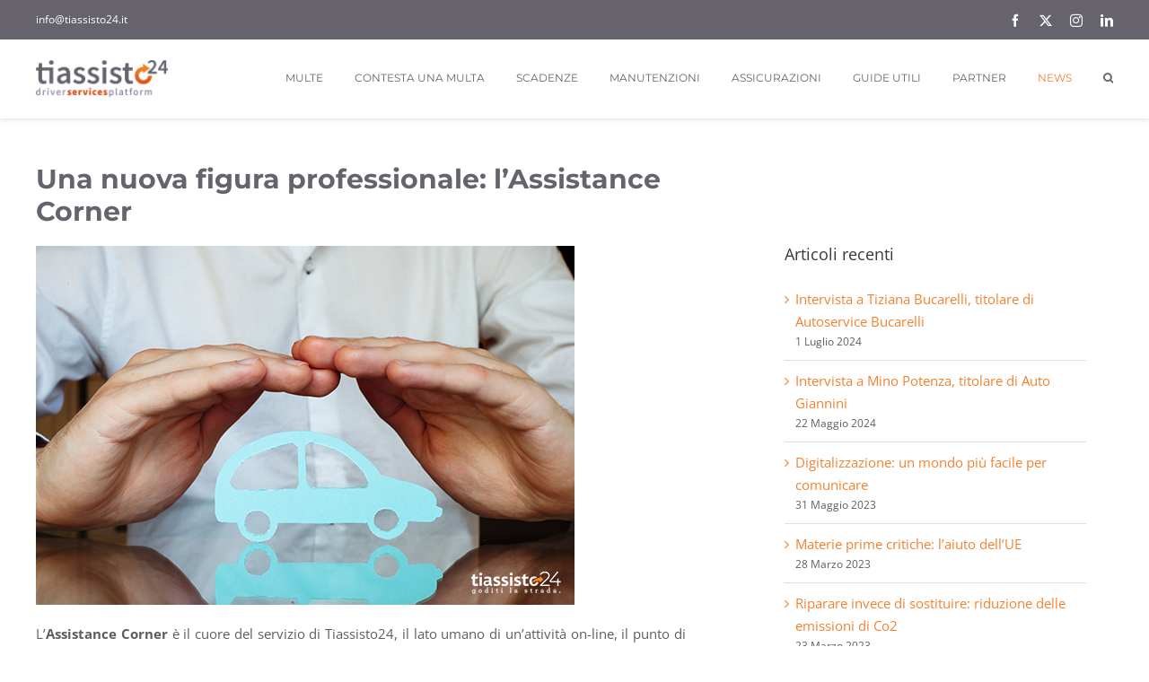

--- FILE ---
content_type: text/html; charset=UTF-8
request_url: https://blog.tiassisto24.it/news/t24-presenta-assistance-corner/
body_size: 20022
content:
<!DOCTYPE html>
<html class="avada-html-layout-wide avada-html-header-position-top" lang="it-IT" prefix="og: http://ogp.me/ns# fb: http://ogp.me/ns/fb#" prefix="og: https://ogp.me/ns#">
<head>
	<meta http-equiv="X-UA-Compatible" content="IE=edge" />
	<meta http-equiv="Content-Type" content="text/html; charset=utf-8"/>
	<meta name="viewport" content="width=device-width, initial-scale=1" />
	
<!-- Ottimizzazione per i motori di ricerca di Rank Math - https://rankmath.com/ -->
<title>Una nuova figura professionale: l&#039;Assistance Corner - Il blog di tiassisto24</title>
<meta name="description" content="L’Assistance Corner è il cuore del servizio di Tiassisto24, il lato umano di un&#039;attività on-line, il punto di unione tra servizi web-mobile, totalmente"/>
<meta name="robots" content="index, follow, max-snippet:-1, max-video-preview:-1, max-image-preview:large"/>
<link rel="canonical" href="https://blog.tiassisto24.it/news/t24-presenta-assistance-corner/" />
<meta property="og:locale" content="it_IT" />
<meta property="og:type" content="article" />
<meta property="og:title" content="Una nuova figura professionale: l&#039;Assistance Corner - Il blog di tiassisto24" />
<meta property="og:description" content="L’Assistance Corner è il cuore del servizio di Tiassisto24, il lato umano di un&#039;attività on-line, il punto di unione tra servizi web-mobile, totalmente" />
<meta property="og:url" content="https://blog.tiassisto24.it/news/t24-presenta-assistance-corner/" />
<meta property="og:site_name" content="Il blog di tiassisto24" />
<meta property="article:author" content="https://www.facebook.com/michele.romagnoli" />
<meta property="article:tag" content="auto" />
<meta property="article:tag" content="partner" />
<meta property="article:tag" content="tiassisto24" />
<meta property="article:section" content="News" />
<meta property="og:updated_time" content="2018-06-19T15:39:43+02:00" />
<meta property="og:image" content="http://wpnew.tiassisto24.it/wp-content/uploads/2015/01/ac.jpg" />
<meta property="og:image:alt" content="Una nuova figura professionale: l&#8217;Assistance Corner" />
<meta property="article:published_time" content="2015-04-22T16:40:04+02:00" />
<meta property="article:modified_time" content="2018-06-19T15:39:43+02:00" />
<meta name="twitter:card" content="summary_large_image" />
<meta name="twitter:title" content="Una nuova figura professionale: l&#039;Assistance Corner - Il blog di tiassisto24" />
<meta name="twitter:description" content="L’Assistance Corner è il cuore del servizio di Tiassisto24, il lato umano di un&#039;attività on-line, il punto di unione tra servizi web-mobile, totalmente" />
<meta name="twitter:creator" content="@Il_Romagnoli" />
<meta name="twitter:image" content="http://wpnew.tiassisto24.it/wp-content/uploads/2015/01/ac.jpg" />
<meta name="twitter:label1" content="Scritto da" />
<meta name="twitter:data1" content="Michele Romagnoli" />
<meta name="twitter:label2" content="Tempo di lettura" />
<meta name="twitter:data2" content="1 minuto" />
<script type="application/ld+json" class="rank-math-schema">{"@context":"https://schema.org","@graph":[{"@type":["AutomotiveBusiness","Organization"],"@id":"https://blog.tiassisto24.it/#organization","name":"Il blog di Tiassisto24","url":"https://blog.tiassisto24.it","openingHours":["Monday,Tuesday,Wednesday,Thursday,Friday,Saturday,Sunday 09:00-17:00"]},{"@type":"WebSite","@id":"https://blog.tiassisto24.it/#website","url":"https://blog.tiassisto24.it","name":"Il blog di Tiassisto24","publisher":{"@id":"https://blog.tiassisto24.it/#organization"},"inLanguage":"it-IT"},{"@type":"ImageObject","@id":"http://wpnew.tiassisto24.it/wp-content/uploads/2015/01/ac.jpg","url":"http://wpnew.tiassisto24.it/wp-content/uploads/2015/01/ac.jpg","width":"200","height":"200","inLanguage":"it-IT"},{"@type":"WebPage","@id":"https://blog.tiassisto24.it/news/t24-presenta-assistance-corner/#webpage","url":"https://blog.tiassisto24.it/news/t24-presenta-assistance-corner/","name":"Una nuova figura professionale: l&#039;Assistance Corner - Il blog di tiassisto24","datePublished":"2015-04-22T16:40:04+02:00","dateModified":"2018-06-19T15:39:43+02:00","isPartOf":{"@id":"https://blog.tiassisto24.it/#website"},"primaryImageOfPage":{"@id":"http://wpnew.tiassisto24.it/wp-content/uploads/2015/01/ac.jpg"},"inLanguage":"it-IT"},{"@type":"Person","@id":"https://blog.tiassisto24.it/author/bloggert24/","name":"Michele Romagnoli","url":"https://blog.tiassisto24.it/author/bloggert24/","image":{"@type":"ImageObject","@id":"https://secure.gravatar.com/avatar/95ef5e3270533697b411397ada3c749f?s=96&amp;d=mm&amp;r=g","url":"https://secure.gravatar.com/avatar/95ef5e3270533697b411397ada3c749f?s=96&amp;d=mm&amp;r=g","caption":"Michele Romagnoli","inLanguage":"it-IT"},"sameAs":["https://www.facebook.com/michele.romagnoli","https://twitter.com/Il_Romagnoli"],"worksFor":{"@id":"https://blog.tiassisto24.it/#organization"}},{"@type":"BlogPosting","headline":"Una nuova figura professionale: l&#039;Assistance Corner - Il blog di tiassisto24","datePublished":"2015-04-22T16:40:04+02:00","dateModified":"2018-06-19T15:39:43+02:00","articleSection":"News","author":{"@id":"https://blog.tiassisto24.it/author/bloggert24/","name":"Michele Romagnoli"},"publisher":{"@id":"https://blog.tiassisto24.it/#organization"},"description":"L\u2019Assistance Corner \u00e8 il cuore del servizio di Tiassisto24, il lato umano di un&#039;attivit\u00e0 on-line, il punto di unione tra servizi web-mobile, totalmente","name":"Una nuova figura professionale: l&#039;Assistance Corner - Il blog di tiassisto24","@id":"https://blog.tiassisto24.it/news/t24-presenta-assistance-corner/#richSnippet","isPartOf":{"@id":"https://blog.tiassisto24.it/news/t24-presenta-assistance-corner/#webpage"},"image":{"@id":"http://wpnew.tiassisto24.it/wp-content/uploads/2015/01/ac.jpg"},"inLanguage":"it-IT","mainEntityOfPage":{"@id":"https://blog.tiassisto24.it/news/t24-presenta-assistance-corner/#webpage"}}]}</script>
<!-- /Rank Math WordPress SEO plugin -->

<link rel="amphtml" href="https://blog.tiassisto24.it/news/t24-presenta-assistance-corner/amp/" /><meta name="generator" content="AMP for WP 1.0.95"/><link rel='dns-prefetch' href='//cdn.iubenda.com' />
<link rel='dns-prefetch' href='//static.addtoany.com' />
<link rel="alternate" type="application/rss+xml" title="Il blog di tiassisto24 &raquo; Feed" href="https://blog.tiassisto24.it/feed/" />
<link rel="alternate" type="application/rss+xml" title="Il blog di tiassisto24 &raquo; Feed dei commenti" href="https://blog.tiassisto24.it/comments/feed/" />
					<link rel="shortcut icon" href="https://blog.tiassisto24.it/wp-content/uploads/2017/11/favicon-72.png" type="image/x-icon" />
		
					<!-- Apple Touch Icon -->
			<link rel="apple-touch-icon" sizes="180x180" href="https://blog.tiassisto24.it/wp-content/uploads/2017/11/favicon-114.png">
		
					<!-- Android Icon -->
			<link rel="icon" sizes="192x192" href="https://blog.tiassisto24.it/wp-content/uploads/2017/11/favicon-57.png">
		
					<!-- MS Edge Icon -->
			<meta name="msapplication-TileImage" content="https://blog.tiassisto24.it/wp-content/uploads/2017/11/favicon-72.png">
				<link rel="alternate" type="application/rss+xml" title="Il blog di tiassisto24 &raquo; Una nuova figura professionale: l&#8217;Assistance Corner Feed dei commenti" href="https://blog.tiassisto24.it/news/t24-presenta-assistance-corner/feed/" />
					<meta name="description" content="L’Assistance Corner è il cuore del servizio di Tiassisto24, il lato umano di un&#039;attività on-line, il punto di unione tra servizi web-mobile, totalmente impersonali e privi di contatto umano, e le attività commerciali tradizionali che pur garantendo uno scambio diretto"/>
				
		<meta property="og:locale" content="it_IT"/>
		<meta property="og:type" content="article"/>
		<meta property="og:site_name" content="Il blog di tiassisto24"/>
		<meta property="og:title" content="Una nuova figura professionale: l&#039;Assistance Corner - Il blog di tiassisto24"/>
				<meta property="og:description" content="L’Assistance Corner è il cuore del servizio di Tiassisto24, il lato umano di un&#039;attività on-line, il punto di unione tra servizi web-mobile, totalmente impersonali e privi di contatto umano, e le attività commerciali tradizionali che pur garantendo uno scambio diretto"/>
				<meta property="og:url" content="https://blog.tiassisto24.it/news/t24-presenta-assistance-corner/"/>
										<meta property="article:published_time" content="2015-04-22T14:40:04+01:00"/>
							<meta property="article:modified_time" content="2018-06-19T13:39:43+01:00"/>
								<meta name="author" content="Michele Romagnoli"/>
								<meta property="og:image" content="https://blog.tiassisto24.it/wp-content/uploads/2024/05/logo-t24-dsp.png"/>
		<meta property="og:image:width" content="1200"/>
		<meta property="og:image:height" content="334"/>
		<meta property="og:image:type" content="image/png"/>
						<!-- This site uses the Google Analytics by ExactMetrics plugin v7.27.0 - Using Analytics tracking - https://www.exactmetrics.com/ -->
		<!-- Note: ExactMetrics is not currently configured on this site. The site owner needs to authenticate with Google Analytics in the ExactMetrics settings panel. -->
					<!-- No tracking code set -->
				<!-- / Google Analytics by ExactMetrics -->
		<script type="text/javascript">
/* <![CDATA[ */
window._wpemojiSettings = {"baseUrl":"https:\/\/s.w.org\/images\/core\/emoji\/15.0.3\/72x72\/","ext":".png","svgUrl":"https:\/\/s.w.org\/images\/core\/emoji\/15.0.3\/svg\/","svgExt":".svg","source":{"concatemoji":"https:\/\/blog.tiassisto24.it\/wp-includes\/js\/wp-emoji-release.min.js?ver=6.5.7"}};
/*! This file is auto-generated */
!function(i,n){var o,s,e;function c(e){try{var t={supportTests:e,timestamp:(new Date).valueOf()};sessionStorage.setItem(o,JSON.stringify(t))}catch(e){}}function p(e,t,n){e.clearRect(0,0,e.canvas.width,e.canvas.height),e.fillText(t,0,0);var t=new Uint32Array(e.getImageData(0,0,e.canvas.width,e.canvas.height).data),r=(e.clearRect(0,0,e.canvas.width,e.canvas.height),e.fillText(n,0,0),new Uint32Array(e.getImageData(0,0,e.canvas.width,e.canvas.height).data));return t.every(function(e,t){return e===r[t]})}function u(e,t,n){switch(t){case"flag":return n(e,"\ud83c\udff3\ufe0f\u200d\u26a7\ufe0f","\ud83c\udff3\ufe0f\u200b\u26a7\ufe0f")?!1:!n(e,"\ud83c\uddfa\ud83c\uddf3","\ud83c\uddfa\u200b\ud83c\uddf3")&&!n(e,"\ud83c\udff4\udb40\udc67\udb40\udc62\udb40\udc65\udb40\udc6e\udb40\udc67\udb40\udc7f","\ud83c\udff4\u200b\udb40\udc67\u200b\udb40\udc62\u200b\udb40\udc65\u200b\udb40\udc6e\u200b\udb40\udc67\u200b\udb40\udc7f");case"emoji":return!n(e,"\ud83d\udc26\u200d\u2b1b","\ud83d\udc26\u200b\u2b1b")}return!1}function f(e,t,n){var r="undefined"!=typeof WorkerGlobalScope&&self instanceof WorkerGlobalScope?new OffscreenCanvas(300,150):i.createElement("canvas"),a=r.getContext("2d",{willReadFrequently:!0}),o=(a.textBaseline="top",a.font="600 32px Arial",{});return e.forEach(function(e){o[e]=t(a,e,n)}),o}function t(e){var t=i.createElement("script");t.src=e,t.defer=!0,i.head.appendChild(t)}"undefined"!=typeof Promise&&(o="wpEmojiSettingsSupports",s=["flag","emoji"],n.supports={everything:!0,everythingExceptFlag:!0},e=new Promise(function(e){i.addEventListener("DOMContentLoaded",e,{once:!0})}),new Promise(function(t){var n=function(){try{var e=JSON.parse(sessionStorage.getItem(o));if("object"==typeof e&&"number"==typeof e.timestamp&&(new Date).valueOf()<e.timestamp+604800&&"object"==typeof e.supportTests)return e.supportTests}catch(e){}return null}();if(!n){if("undefined"!=typeof Worker&&"undefined"!=typeof OffscreenCanvas&&"undefined"!=typeof URL&&URL.createObjectURL&&"undefined"!=typeof Blob)try{var e="postMessage("+f.toString()+"("+[JSON.stringify(s),u.toString(),p.toString()].join(",")+"));",r=new Blob([e],{type:"text/javascript"}),a=new Worker(URL.createObjectURL(r),{name:"wpTestEmojiSupports"});return void(a.onmessage=function(e){c(n=e.data),a.terminate(),t(n)})}catch(e){}c(n=f(s,u,p))}t(n)}).then(function(e){for(var t in e)n.supports[t]=e[t],n.supports.everything=n.supports.everything&&n.supports[t],"flag"!==t&&(n.supports.everythingExceptFlag=n.supports.everythingExceptFlag&&n.supports[t]);n.supports.everythingExceptFlag=n.supports.everythingExceptFlag&&!n.supports.flag,n.DOMReady=!1,n.readyCallback=function(){n.DOMReady=!0}}).then(function(){return e}).then(function(){var e;n.supports.everything||(n.readyCallback(),(e=n.source||{}).concatemoji?t(e.concatemoji):e.wpemoji&&e.twemoji&&(t(e.twemoji),t(e.wpemoji)))}))}((window,document),window._wpemojiSettings);
/* ]]> */
</script>
<style id='wp-emoji-styles-inline-css' type='text/css'>

	img.wp-smiley, img.emoji {
		display: inline !important;
		border: none !important;
		box-shadow: none !important;
		height: 1em !important;
		width: 1em !important;
		margin: 0 0.07em !important;
		vertical-align: -0.1em !important;
		background: none !important;
		padding: 0 !important;
	}
</style>
<style id='rank-math-toc-block-style-inline-css' type='text/css'>
.wp-block-rank-math-toc-block nav ol{counter-reset:item}.wp-block-rank-math-toc-block nav ol li{display:block}.wp-block-rank-math-toc-block nav ol li:before{content:counters(item, ".") ". ";counter-increment:item}

</style>
<link rel='stylesheet' id='addtoany-css' href='https://blog.tiassisto24.it/wp-content/plugins/add-to-any/addtoany.min.css?ver=1.16' type='text/css' media='all' />
<link rel='stylesheet' id='fusion-dynamic-css-css' href='https://blog.tiassisto24.it/wp-content/uploads/fusion-styles/046e3e20ca0fad0fc0ad7fe5aa1a4669.min.css?ver=3.11.9' type='text/css' media='all' />

<script  type="text/javascript" class=" _iub_cs_skip" type="text/javascript" id="iubenda-head-inline-scripts-0">
/* <![CDATA[ */

var _iub = _iub || [];
_iub.csConfiguration = {"consentOnContinuedBrowsing":false,"cookiePolicyInOtherWindow":true,"countryDetection":true,"enableTcf":true,"floatingPreferencesButtonDisplay":"bottom-left","gdprAppliesGlobally":false,"googleAdditionalConsentMode":true,"reloadOnConsent":true,"siteId":81811,"whitelabel":false,"cookiePolicyId":169766,"lang":"it", "banner":{ "acceptButtonCaptionColor":"#FFFFFF","acceptButtonColor":"#0073CE","acceptButtonDisplay":true,"backgroundColor":"#FFFFFF","brandBackgroundColor":"#ffffff","closeButtonDisplay":false,"customizeButtonCaptionColor":"#4D4D4D","customizeButtonColor":"#DADADA","customizeButtonDisplay":true,"fontSize":"12px","logo":"https://tiassisto24.it/assets/images/logo-tiassisto24-nuovo.png","position":"float-bottom-center","rejectButtonCaptionColor":"#FFFFFF","rejectButtonColor":"#0073CE","rejectButtonDisplay":true,"textColor":"#000000" }};
/* ]]> */
</script>
<script  type="text/javascript" class=" _iub_cs_skip" type="text/javascript" src="//cdn.iubenda.com/cs/tcf/stub-v2.js?ver=3.10.5" id="iubenda-head-scripts-0-js"></script>
<script  type="text/javascript" class=" _iub_cs_skip" type="text/javascript" src="//cdn.iubenda.com/cs/tcf/safe-tcf-v2.js?ver=3.10.5" id="iubenda-head-scripts-1-js"></script>
<script  type="text/javascript" charset="UTF-8" async="" class=" _iub_cs_skip" type="text/javascript" src="//cdn.iubenda.com/cs/iubenda_cs.js?ver=3.10.5" id="iubenda-head-scripts-2-js"></script>
<script type="text/javascript" id="addtoany-core-js-before">
/* <![CDATA[ */
window.a2a_config=window.a2a_config||{};a2a_config.callbacks=[];a2a_config.overlays=[];a2a_config.templates={};a2a_localize = {
	Share: "Condividi",
	Save: "Salva",
	Subscribe: "Abbonati",
	Email: "Email",
	Bookmark: "Segnalibro",
	ShowAll: "espandi",
	ShowLess: "comprimi",
	FindServices: "Trova servizi",
	FindAnyServiceToAddTo: "Trova subito un servizio da aggiungere",
	PoweredBy: "Powered by",
	ShareViaEmail: "Condividi via email",
	SubscribeViaEmail: "Iscriviti via email",
	BookmarkInYourBrowser: "Aggiungi ai segnalibri",
	BookmarkInstructions: "Premi Ctrl+D o \u2318+D per mettere questa pagina nei preferiti",
	AddToYourFavorites: "Aggiungi ai favoriti",
	SendFromWebOrProgram: "Invia da qualsiasi indirizzo email o programma di posta elettronica",
	EmailProgram: "Programma di posta elettronica",
	More: "Di più&#8230;",
	ThanksForSharing: "Grazie per la condivisione!",
	ThanksForFollowing: "Thanks for following!"
};
/* ]]> */
</script>
<script type="text/javascript" async src="https://static.addtoany.com/menu/page.js" id="addtoany-core-js"></script>
<script type="text/javascript" src="https://blog.tiassisto24.it/wp-includes/js/jquery/jquery.min.js?ver=3.7.1" id="jquery-core-js"></script>
<script type="text/javascript" src="https://blog.tiassisto24.it/wp-includes/js/jquery/jquery-migrate.min.js?ver=3.4.1" id="jquery-migrate-js"></script>
<script type="text/javascript" async src="https://blog.tiassisto24.it/wp-content/plugins/add-to-any/addtoany.min.js?ver=1.1" id="addtoany-jquery-js"></script>
<link rel="https://api.w.org/" href="https://blog.tiassisto24.it/wp-json/" /><link rel="alternate" type="application/json" href="https://blog.tiassisto24.it/wp-json/wp/v2/posts/2547" /><link rel="EditURI" type="application/rsd+xml" title="RSD" href="https://blog.tiassisto24.it/xmlrpc.php?rsd" />
<meta name="generator" content="WordPress 6.5.7" />
<link rel='shortlink' href='https://blog.tiassisto24.it/?p=2547' />
<link rel="alternate" type="application/json+oembed" href="https://blog.tiassisto24.it/wp-json/oembed/1.0/embed?url=https%3A%2F%2Fblog.tiassisto24.it%2Fnews%2Ft24-presenta-assistance-corner%2F" />
<link rel="alternate" type="text/xml+oembed" href="https://blog.tiassisto24.it/wp-json/oembed/1.0/embed?url=https%3A%2F%2Fblog.tiassisto24.it%2Fnews%2Ft24-presenta-assistance-corner%2F&#038;format=xml" />
<script type="text/javascript">
(function(url){
	if(/(?:Chrome\/26\.0\.1410\.63 Safari\/537\.31|WordfenceTestMonBot)/.test(navigator.userAgent)){ return; }
	var addEvent = function(evt, handler) {
		if (window.addEventListener) {
			document.addEventListener(evt, handler, false);
		} else if (window.attachEvent) {
			document.attachEvent('on' + evt, handler);
		}
	};
	var removeEvent = function(evt, handler) {
		if (window.removeEventListener) {
			document.removeEventListener(evt, handler, false);
		} else if (window.detachEvent) {
			document.detachEvent('on' + evt, handler);
		}
	};
	var evts = 'contextmenu dblclick drag dragend dragenter dragleave dragover dragstart drop keydown keypress keyup mousedown mousemove mouseout mouseover mouseup mousewheel scroll'.split(' ');
	var logHuman = function() {
		if (window.wfLogHumanRan) { return; }
		window.wfLogHumanRan = true;
		var wfscr = document.createElement('script');
		wfscr.type = 'text/javascript';
		wfscr.async = true;
		wfscr.src = url + '&r=' + Math.random();
		(document.getElementsByTagName('head')[0]||document.getElementsByTagName('body')[0]).appendChild(wfscr);
		for (var i = 0; i < evts.length; i++) {
			removeEvent(evts[i], logHuman);
		}
	};
	for (var i = 0; i < evts.length; i++) {
		addEvent(evts[i], logHuman);
	}
})('//blog.tiassisto24.it/?wordfence_lh=1&hid=40160650652D8ECF8B86E14556EFC697');
</script><style type="text/css" id="css-fb-visibility">@media screen and (max-width: 640px){.fusion-no-small-visibility{display:none !important;}body .sm-text-align-center{text-align:center !important;}body .sm-text-align-left{text-align:left !important;}body .sm-text-align-right{text-align:right !important;}body .sm-flex-align-center{justify-content:center !important;}body .sm-flex-align-flex-start{justify-content:flex-start !important;}body .sm-flex-align-flex-end{justify-content:flex-end !important;}body .sm-mx-auto{margin-left:auto !important;margin-right:auto !important;}body .sm-ml-auto{margin-left:auto !important;}body .sm-mr-auto{margin-right:auto !important;}body .fusion-absolute-position-small{position:absolute;top:auto;width:100%;}.awb-sticky.awb-sticky-small{ position: sticky; top: var(--awb-sticky-offset,0); }}@media screen and (min-width: 641px) and (max-width: 1024px){.fusion-no-medium-visibility{display:none !important;}body .md-text-align-center{text-align:center !important;}body .md-text-align-left{text-align:left !important;}body .md-text-align-right{text-align:right !important;}body .md-flex-align-center{justify-content:center !important;}body .md-flex-align-flex-start{justify-content:flex-start !important;}body .md-flex-align-flex-end{justify-content:flex-end !important;}body .md-mx-auto{margin-left:auto !important;margin-right:auto !important;}body .md-ml-auto{margin-left:auto !important;}body .md-mr-auto{margin-right:auto !important;}body .fusion-absolute-position-medium{position:absolute;top:auto;width:100%;}.awb-sticky.awb-sticky-medium{ position: sticky; top: var(--awb-sticky-offset,0); }}@media screen and (min-width: 1025px){.fusion-no-large-visibility{display:none !important;}body .lg-text-align-center{text-align:center !important;}body .lg-text-align-left{text-align:left !important;}body .lg-text-align-right{text-align:right !important;}body .lg-flex-align-center{justify-content:center !important;}body .lg-flex-align-flex-start{justify-content:flex-start !important;}body .lg-flex-align-flex-end{justify-content:flex-end !important;}body .lg-mx-auto{margin-left:auto !important;margin-right:auto !important;}body .lg-ml-auto{margin-left:auto !important;}body .lg-mr-auto{margin-right:auto !important;}body .fusion-absolute-position-large{position:absolute;top:auto;width:100%;}.awb-sticky.awb-sticky-large{ position: sticky; top: var(--awb-sticky-offset,0); }}</style>    <script>
		if(screen.width<769){
        	window.location = "https://blog.tiassisto24.it/news/t24-presenta-assistance-corner/amp/";
        }
    	</script>
		<script type="text/javascript">
			var doc = document.documentElement;
			doc.setAttribute( 'data-useragent', navigator.userAgent );
		</script>
		<script data-name="facebook-pixel">!function(f,b,e,v,n,t,s){if(f.fbq)return;n=f.fbq=function(){n.callMethod?n.callMethod.apply(n,arguments):n.queue.push(arguments)};if(!f._fbq)f._fbq=n;n.push=n;n.loaded=!0;n.version='2.0';n.queue=[];t=b.createElement(e);t.async=!0;t.src=v;s=b.getElementsByTagName(e)[0];s.parentNode.insertBefore(t,s)}(window,document,'script','//connect.facebook.net/en_US/fbevents.js');fbq('init', '482601761946757');fbq('track', "PageView");</script>
	<script async src="//pagead2.googlesyndication.com/pagead/js/adsbygoogle.js"></script>
<script>
     (adsbygoogle = window.adsbygoogle || []).push({
          google_ad_client: "ca-pub-9435111487011736",
          enable_page_level_ads: true
     });
</script></head>

<body class="post-template-default single single-post postid-2547 single-format-standard has-sidebar fusion-image-hovers fusion-pagination-sizing fusion-button_type-flat fusion-button_span-no fusion-button_gradient-linear avada-image-rollover-circle-yes avada-image-rollover-no fusion-body ltr fusion-sticky-header no-tablet-sticky-header no-mobile-sticky-header no-mobile-slidingbar no-mobile-totop fusion-disable-outline fusion-sub-menu-fade mobile-logo-pos-left layout-wide-mode avada-has-boxed-modal-shadow-none layout-scroll-offset-full avada-has-zero-margin-offset-top fusion-top-header menu-text-align-center mobile-menu-design-modern fusion-show-pagination-text fusion-header-layout-v2 avada-responsive avada-footer-fx-none avada-menu-highlight-style-bar fusion-search-form-classic fusion-main-menu-search-dropdown fusion-avatar-square avada-sticky-shrinkage avada-dropdown-styles avada-blog-layout-grid avada-blog-archive-layout-grid avada-header-shadow-no avada-menu-icon-position-left avada-has-megamenu-shadow avada-has-mainmenu-dropdown-divider avada-has-pagetitle-bg-full avada-has-main-nav-search-icon avada-has-titlebar-hide avada-header-border-color-full-transparent avada-has-pagination-padding avada-flyout-menu-direction-fade avada-ec-views-v1" data-awb-post-id="2547">
		<a class="skip-link screen-reader-text" href="#content">Salta al contenuto</a>

	<div id="boxed-wrapper">
		
		<div id="wrapper" class="fusion-wrapper">
			<div id="home" style="position:relative;top:-1px;"></div>
							
					
			<header class="fusion-header-wrapper">
				<div class="fusion-header-v2 fusion-logo-alignment fusion-logo-left fusion-sticky-menu- fusion-sticky-logo- fusion-mobile-logo-  fusion-mobile-menu-design-modern">
					
<div class="fusion-secondary-header">
	<div class="fusion-row">
					<div class="fusion-alignleft">
				<div class="fusion-contact-info"><span class="fusion-contact-info-phone-number"></span><span class="fusion-contact-info-email-address"><a href="mailto:info&#64;&#116;&#105;a&#115;s&#105;st&#111;24&#46;&#105;t">info&#64;&#116;&#105;a&#115;s&#105;st&#111;24&#46;&#105;t</a></span></div>			</div>
							<div class="fusion-alignright">
				<div class="fusion-social-links-header"><div class="fusion-social-networks"><div class="fusion-social-networks-wrapper"><a  class="fusion-social-network-icon fusion-tooltip fusion-facebook awb-icon-facebook" style data-placement="bottom" data-title="Facebook" data-toggle="tooltip" title="Facebook" href="https://www.facebook.com/tiassisto24?__hstc=226314245.a4cfce87e3f2e9f9b88825aa091af144.1478211230951.1483958927118.1483963727180.46&amp;__hssc=226314245.4.1483963727180&amp;__hsfp=1201811772" target="_blank" rel="noreferrer"><span class="screen-reader-text">Facebook</span></a><a  class="fusion-social-network-icon fusion-tooltip fusion-twitter awb-icon-twitter" style data-placement="bottom" data-title="X" data-toggle="tooltip" title="X" href="https://twitter.com/tiassisto24?__hstc=226314245.a4cfce87e3f2e9f9b88825aa091af144.1478211230951.1483958927118.1483963727180.46&amp;__hssc=226314245.4.1483963727180&amp;__hsfp=1201811772" target="_blank" rel="noopener noreferrer"><span class="screen-reader-text">X</span></a><a  class="fusion-social-network-icon fusion-tooltip fusion-instagram awb-icon-instagram" style data-placement="bottom" data-title="Instagram" data-toggle="tooltip" title="Instagram" href="https://www.instagram.com/tiassisto24/" target="_blank" rel="noopener noreferrer"><span class="screen-reader-text">Instagram</span></a><a  class="fusion-social-network-icon fusion-tooltip fusion-linkedin awb-icon-linkedin" style data-placement="bottom" data-title="LinkedIn" data-toggle="tooltip" title="LinkedIn" href="https://www.linkedin.com/company/3305727?trkInfo=tas%3Atiassisto24&amp;trk=tyah&amp;__hstc=226314245.a4cfce87e3f2e9f9b88825aa091af144.1478211230951.1483958927118.1483963727180.46&amp;__hssc=226314245.4.1483963727180&amp;__hsfp=1201811772" target="_blank" rel="noopener noreferrer"><span class="screen-reader-text">LinkedIn</span></a></div></div></div>			</div>
			</div>
</div>
<div class="fusion-header-sticky-height"></div>
<div class="fusion-header">
	<div class="fusion-row">
					<div class="fusion-logo" data-margin-top="23px" data-margin-bottom="23px" data-margin-left="0px" data-margin-right="5px">
			<a class="fusion-logo-link"  href="https://blog.tiassisto24.it/" >

						<!-- standard logo -->
			<img src="https://blog.tiassisto24.it/wp-content/uploads/2024/05/logo-t24-dsp.png" srcset="https://blog.tiassisto24.it/wp-content/uploads/2024/05/logo-t24-dsp.png 1x, https://blog.tiassisto24.it/wp-content/uploads/2024/05/logo-t24-dsp.png 2x" width="1200" height="334" style="max-height:334px;height:auto;" alt="Il blog di tiassisto24 Logo" data-retina_logo_url="https://blog.tiassisto24.it/wp-content/uploads/2024/05/logo-t24-dsp.png" class="fusion-standard-logo" />

			
					</a>
		</div>		<nav class="fusion-main-menu" aria-label="Menu Principale"><ul id="menu-main" class="fusion-menu"><li  id="menu-item-5456"  class="menu-item menu-item-type-taxonomy menu-item-object-category menu-item-5456"  data-item-id="5456"><a  href="https://blog.tiassisto24.it/categoria/multe/" class="fusion-bar-highlight"><span class="menu-text">Multe</span></a></li><li  id="menu-item-6133"  class="menu-item menu-item-type-custom menu-item-object-custom menu-item-6133"  data-item-id="6133"><a  href="https://tiassisto24.it/multe" class="fusion-bar-highlight"><span class="menu-text">Contesta una multa</span></a></li><li  id="menu-item-5951"  class="menu-item menu-item-type-taxonomy menu-item-object-category menu-item-has-children menu-item-5951 fusion-dropdown-menu"  data-item-id="5951"><a  href="https://blog.tiassisto24.it/categoria/scadenze/" class="fusion-bar-highlight"><span class="menu-text">Scadenze</span></a><ul class="sub-menu"><li  id="menu-item-6134"  class="menu-item menu-item-type-custom menu-item-object-custom menu-item-6134 fusion-dropdown-submenu" ><a  href="https://tiassisto24.it/scadenze" class="fusion-bar-highlight"><span>Gestisci scadenze</span></a></li></ul></li><li  id="menu-item-5950"  class="menu-item menu-item-type-taxonomy menu-item-object-category menu-item-has-children menu-item-5950 fusion-dropdown-menu"  data-item-id="5950"><a  href="https://blog.tiassisto24.it/categoria/manutenzioni/" class="fusion-bar-highlight"><span class="menu-text">Manutenzioni</span></a><ul class="sub-menu"><li  id="menu-item-6135"  class="menu-item menu-item-type-custom menu-item-object-custom menu-item-6135 fusion-dropdown-submenu" ><a  href="https://tiassisto24.it/manutenzioni" class="fusion-bar-highlight"><span>Organizza manutenzioni</span></a></li></ul></li><li  id="menu-item-7816"  class="menu-item menu-item-type-taxonomy menu-item-object-category menu-item-7816"  data-item-id="7816"><a  href="https://blog.tiassisto24.it/categoria/assicurazioni/" class="fusion-flex-link fusion-bar-highlight fusion-has-description"><span class="menu-text">Assicurazioni<span class="fusion-menu-description">Rimani sempre aggiornato sulle novità del mondo assicurativo con tiassisto24.</span></span></a></li><li  id="menu-item-5067"  class="menu-item menu-item-type-taxonomy menu-item-object-category menu-item-5067"  data-item-id="5067"><a  href="https://blog.tiassisto24.it/categoria/guide-utili/" class="fusion-bar-highlight"><span class="menu-text">Guide utili</span></a></li><li  id="menu-item-5070"  class="menu-item menu-item-type-taxonomy menu-item-object-category menu-item-5070"  data-item-id="5070"><a  href="https://blog.tiassisto24.it/categoria/partner/" class="fusion-bar-highlight"><span class="menu-text">Partner</span></a></li><li  id="menu-item-5068"  class="menu-item menu-item-type-taxonomy menu-item-object-category current-post-ancestor current-menu-parent current-post-parent menu-item-5068"  data-item-id="5068"><a  href="https://blog.tiassisto24.it/categoria/news/" class="fusion-bar-highlight"><span class="menu-text">News</span></a></li><li class="fusion-custom-menu-item fusion-main-menu-search"><a class="fusion-main-menu-icon fusion-bar-highlight" href="#" aria-label="Cerca" data-title="Cerca" title="Cerca" role="button" aria-expanded="false"></a><div class="fusion-custom-menu-item-contents">		<form role="search" class="searchform fusion-search-form  fusion-search-form-classic" method="get" action="https://blog.tiassisto24.it/">
			<div class="fusion-search-form-content">

				
				<div class="fusion-search-field search-field">
					<label><span class="screen-reader-text">Cerca per:</span>
													<input type="search" value="" name="s" class="s" placeholder="Cerca..." required aria-required="true" aria-label="Cerca..."/>
											</label>
				</div>
				<div class="fusion-search-button search-button">
					<input type="submit" class="fusion-search-submit searchsubmit" aria-label="Cerca" value="&#xf002;" />
									</div>

				
			</div>


			
		</form>
		</div></li></ul></nav>	<div class="fusion-mobile-menu-icons">
							<a href="#" class="fusion-icon awb-icon-bars" aria-label="Attiva/Disattiva menu mobile" aria-expanded="false"></a>
		
		
		
			</div>

<nav class="fusion-mobile-nav-holder fusion-mobile-menu-text-align-left" aria-label="Menu Mobile Principale"></nav>

					</div>
</div>
				</div>
				<div class="fusion-clearfix"></div>
			</header>
								
							<div id="sliders-container" class="fusion-slider-visibility">
					</div>
				
					
							
			
						<main id="main" class="clearfix ">
				<div class="fusion-row" style="">

<section id="content" style="float: left;">
	
					<article id="post-2547" class="post post-2547 type-post status-publish format-standard hentry category-news tag-auto tag-partner tag-tiassisto24">
																		<h1 class="entry-title fusion-post-title">Una nuova figura professionale: l&#8217;Assistance Corner</h1>							
				
						<div class="post-content">
				<p style="text-align: justify;"><a href="http://blog.tiassisto24.it/wp-content/uploads/2015/01/ac.jpg"><img fetchpriority="high" decoding="async" class="alignnone wp-image-1944 size-full" title="Assistance Corner" src="https://wpnew.tiassisto24.it/wp-content/uploads/2015/01/ac.jpg" alt="ac" width="600" height="400" srcset="https://blog.tiassisto24.it/wp-content/uploads/2015/01/ac-200x133.jpg 200w, https://blog.tiassisto24.it/wp-content/uploads/2015/01/ac-300x200.jpg 300w, https://blog.tiassisto24.it/wp-content/uploads/2015/01/ac-400x267.jpg 400w, https://blog.tiassisto24.it/wp-content/uploads/2015/01/ac.jpg 600w" sizes="(max-width: 600px) 100vw, 600px" /></a></p>
<p style="text-align: justify;">L’<b>Assistance Corner</b> è il cuore del servizio di Tiassisto24, il lato umano di un&#8217;attività on-line, il punto di unione tra servizi web-mobile, totalmente impersonali e privi di contatto umano, e le attività commerciali tradizionali che pur garantendo uno scambio diretto non hanno i benefici e l’immediatezza di quelli sul web.</p>
<p style="text-align: justify;"><span id="more-2547"></span>Tiassisto24 offre ai suoi utenti tutta una serie di servizi on-line volti a far risparmiare all&#8217;automobilista tempo e denaro e a questi affianca la consulenza di un esperto del settore auto a cui rivolgersi in caso di problemi: l&#8217;Assistance Corner (potrai trovare la sua mail e il suo numero di telefono nell’ &#8220;Area Assistenza&#8221; del tuo profilo personale).</p>
<p style="text-align: justify;"><b>Il ruolo dell’Assistance Corner</b></p>
<p style="text-align: justify;">L’Assistance Corner è il <b>punto di riferimento umano </b>per il cliente di Tiassisto24, un assistente personale che, in quanto presente sul territorio, è in grado di aiutarlo a risolvere tutte le incombenze e i grattacapi legati alla gestione dei suoi veicoli. Tiassisto24 fornisce moltissimi servizi all&#8217;automobilista, dalla notifica delle scadenze dei documenti auto al ricorso delle multe, dal soccorso stradale ai coupon sconti per la manutenzione auto, dall&#8217;assistenza legale a quella fisioterapica. In tutti questi casi, l&#8217;utente può usufruire di questi servizi on line o chiamare l&#8217;Assistance Corner per ricevere aiuto o consiglio.</p>
<p style="text-align: justify;"><b>Cosa fare in caso di guasto</b></p>
<p style="text-align: justify;">In caso di semplice guasto, ovvero nel caso in cui l’utente avesse la necessità di un carro-attrezzi, può chiamare il numero verde per il traino stradale presente sulla sua tessera Premium. Gli utenti Free avranno, invece, la possibilità di ricercare sulla mappa di Tiassisto24 il soccorso stradale più vicino o chiamare l&#8217;Assistance Corner per chiedere una consulenza.</p>
<p style="text-align: justify;"><b>Come comportarsi nell&#8217;eventualità di un sinistro stradale</b></p>
<p style="text-align: justify;">In caso di sinistro stradale, l’utente di Tiassisto24 potrà contattare il proprio AC che lo aiuterà nella corretta compilazione dei documenti da inviare all&#8217;assicurazione e in caso di incidente grave si recherà sul luogo per effettuare le rilevazioni necessarie per una causa di risarcimento danni. In questo secondo caso, l’AC si occupa di sbrigare tutte le pratiche burocratiche relative al risarcimento e gestisce la causa di sinistro, comunicando periodicamente lo stato di avanzamento del procedimento al cliente.</p>
<p style="text-align: justify;">Registrati su Tiassisto24 per scoprire chi sarà<strong style="line-height: 1.5;"> il tuo Assistente personale.</strong></p>
<p style="text-align: left;"><a style="border: 1px solid #ff8f17; padding: 5px; color: #000; margin-right: 2px; line-height: 67px; font-weight: bold;" href="http://www.tiassisto24.it/ta24/fromBlog" target="_blank">REGISTRATI SUBITO</a></p>
<div class="addtoany_share_save_container addtoany_content addtoany_content_bottom"><div class="addtoany_header">Condividi questo articolo!</div><div class="a2a_kit a2a_kit_size_32 addtoany_list" data-a2a-url="https://blog.tiassisto24.it/news/t24-presenta-assistance-corner/" data-a2a-title="Una nuova figura professionale: l’Assistance Corner"><a class="a2a_button_facebook" href="https://www.addtoany.com/add_to/facebook?linkurl=https%3A%2F%2Fblog.tiassisto24.it%2Fnews%2Ft24-presenta-assistance-corner%2F&amp;linkname=Una%20nuova%20figura%20professionale%3A%20l%E2%80%99Assistance%20Corner" title="Facebook" rel="nofollow noopener" target="_blank"></a><a class="a2a_button_twitter" href="https://www.addtoany.com/add_to/twitter?linkurl=https%3A%2F%2Fblog.tiassisto24.it%2Fnews%2Ft24-presenta-assistance-corner%2F&amp;linkname=Una%20nuova%20figura%20professionale%3A%20l%E2%80%99Assistance%20Corner" title="Twitter" rel="nofollow noopener" target="_blank"></a><a class="a2a_button_linkedin" href="https://www.addtoany.com/add_to/linkedin?linkurl=https%3A%2F%2Fblog.tiassisto24.it%2Fnews%2Ft24-presenta-assistance-corner%2F&amp;linkname=Una%20nuova%20figura%20professionale%3A%20l%E2%80%99Assistance%20Corner" title="LinkedIn" rel="nofollow noopener" target="_blank"></a><a class="a2a_button_whatsapp" href="https://www.addtoany.com/add_to/whatsapp?linkurl=https%3A%2F%2Fblog.tiassisto24.it%2Fnews%2Ft24-presenta-assistance-corner%2F&amp;linkname=Una%20nuova%20figura%20professionale%3A%20l%E2%80%99Assistance%20Corner" title="WhatsApp" rel="nofollow noopener" target="_blank"></a><a class="a2a_button_facebook_messenger" href="https://www.addtoany.com/add_to/facebook_messenger?linkurl=https%3A%2F%2Fblog.tiassisto24.it%2Fnews%2Ft24-presenta-assistance-corner%2F&amp;linkname=Una%20nuova%20figura%20professionale%3A%20l%E2%80%99Assistance%20Corner" title="Messenger" rel="nofollow noopener" target="_blank"></a><a class="a2a_button_email" href="https://www.addtoany.com/add_to/email?linkurl=https%3A%2F%2Fblog.tiassisto24.it%2Fnews%2Ft24-presenta-assistance-corner%2F&amp;linkname=Una%20nuova%20figura%20professionale%3A%20l%E2%80%99Assistance%20Corner" title="Email" rel="nofollow noopener" target="_blank"></a><a class="a2a_dd a2a_counter addtoany_share_save addtoany_share" href="https://www.addtoany.com/share"></a></div></div>							</div>

												<div class="fusion-meta-info"><div class="fusion-meta-info-wrapper"><span class="vcard rich-snippet-hidden"><span class="fn"><a href="https://blog.tiassisto24.it/author/bloggert24/" title="Articoli scritti da Michele Romagnoli" rel="author">Michele Romagnoli</a></span></span><span class="updated rich-snippet-hidden">2018-06-19T15:39:43+02:00</span><span>22.04.2015</span><span class="fusion-inline-sep">|</span><a href="https://blog.tiassisto24.it/categoria/news/" rel="category tag">News</a><span class="fusion-inline-sep">|</span></div></div>																									<section class="about-author">
																						<div class="fusion-title fusion-title-size-two sep-double sep-solid" style="margin-top:0px;margin-bottom:31px;">
					<h2 class="title-heading-left" style="margin:0;">
						Scritto da: 						<a href="https://blog.tiassisto24.it/author/bloggert24/" title="Articoli scritti da Michele Romagnoli" rel="author">Michele Romagnoli</a>																	</h2>
					<span class="awb-title-spacer"></span>
					<div class="title-sep-container">
						<div class="title-sep sep-double sep-solid"></div>
					</div>
				</div>
										<div class="about-author-container">
							<div class="avatar">
								<img alt='' src='https://secure.gravatar.com/avatar/95ef5e3270533697b411397ada3c749f?s=72&#038;d=mm&#038;r=g' srcset='https://secure.gravatar.com/avatar/95ef5e3270533697b411397ada3c749f?s=144&#038;d=mm&#038;r=g 2x' class='avatar avatar-72 photo' height='72' width='72' decoding='async'/>							</div>
							<div class="description">
								Laureato in Economia e Commercio, dopo un lungo impegno nell’azienda di famiglia, si è occupato di reti in franchising, ed è stato Direttore Franchising nel settore risarcimento danni. E’ stato fondatore e Presidente dell’Associazione universitaria Junior Enterprise a Pescara.
Dirigente d'azienda per oltre 10 anni nel settore della subfornitura industriale automotive, coordinatore di progetti di innovazione tecnologica ed automazione industriale, responsabile sistemi integrati qualità e ambiente, responsabile ICT. Co-founder di Frentanaffari sas, società di servizi legali al cittadino. Dal 2010 al 2012 Direttore Franchising Partelesa - risarcimento danni. 
Oggi CEO&amp;founder di TIASSISTO24, startup nel settore della tutela ed assistenza all’automobilista.
Entrepreneur, bassista per disperazione, tarantiniano puro.							</div>
						</div>
					</section>
								<section class="related-posts single-related-posts">
					<div class="fusion-title fusion-title-size-two sep-double sep-solid" style="margin-top:0px;margin-bottom:31px;">
					<h2 class="title-heading-left" style="margin:0;">
						Post correlati					</h2>
					<span class="awb-title-spacer"></span>
					<div class="title-sep-container">
						<div class="title-sep sep-double sep-solid"></div>
					</div>
				</div>
				
	
	
	
					<div class="awb-carousel awb-swiper awb-swiper-carousel" data-imagesize="fixed" data-metacontent="no" data-autoplay="yes" data-touchscroll="yes" data-columns="5" data-itemmargin="44px" data-itemwidth="180" data-scrollitems="">
		<div class="swiper-wrapper">
																		<div class="swiper-slide">
					<div class="fusion-carousel-item-wrapper">
						<div  class="fusion-image-wrapper fusion-image-size-fixed" aria-haspopup="true">
							<a href="https://blog.tiassisto24.it/automotive/intervista-a-tiziana-bucarelli/" aria-label="Intervista a Tiziana Bucarelli, titolare di Autoservice Bucarelli">
								<img src="https://blog.tiassisto24.it/wp-content/uploads/2024/07/Tiziana-Bucarelli-500x383.png" srcset="https://blog.tiassisto24.it/wp-content/uploads/2024/07/Tiziana-Bucarelli-500x383.png 1x, https://blog.tiassisto24.it/wp-content/uploads/2024/07/Tiziana-Bucarelli-500x383@2x.png 2x" width="500" height="383" alt="Intervista a Tiziana Bucarelli, titolare di Autoservice Bucarelli" />
				</a>
							</div>
											</div><!-- fusion-carousel-item-wrapper -->
				</div>
															<div class="swiper-slide">
					<div class="fusion-carousel-item-wrapper">
						<div  class="fusion-image-wrapper fusion-image-size-fixed" aria-haspopup="true">
							<a href="https://blog.tiassisto24.it/automotive/intervista-a-mino-potenza-titolare-di-auto-giannini/" aria-label="Intervista a Mino Potenza, titolare di Auto Giannini">
								<img src="https://blog.tiassisto24.it/wp-content/uploads/2024/05/FORMAT-NUOVE-OFFICINE-4-500x383.png" srcset="https://blog.tiassisto24.it/wp-content/uploads/2024/05/FORMAT-NUOVE-OFFICINE-4-500x383.png 1x, https://blog.tiassisto24.it/wp-content/uploads/2024/05/FORMAT-NUOVE-OFFICINE-4-500x383@2x.png 2x" width="500" height="383" alt="Intervista a Mino Potenza, titolare di Auto Giannini" />
				</a>
							</div>
											</div><!-- fusion-carousel-item-wrapper -->
				</div>
															<div class="swiper-slide">
					<div class="fusion-carousel-item-wrapper">
						<div  class="fusion-image-wrapper fusion-image-size-fixed" aria-haspopup="true">
							<a href="https://blog.tiassisto24.it/news/patente-17-anni-ue/" aria-label="Patente a 17 anni? Per l&#8217;EU si può!">
										<div class="fusion-placeholder-image" data-origheight="150" data-origwidth="100%" style="width:100%;height:150px;"></div>
					</a>
							</div>
											</div><!-- fusion-carousel-item-wrapper -->
				</div>
															<div class="swiper-slide">
					<div class="fusion-carousel-item-wrapper">
						<div  class="fusion-image-wrapper fusion-image-size-fixed" aria-haspopup="true">
							<a href="https://blog.tiassisto24.it/news/calze-da-neve-novita-2023/" aria-label="È ufficiale: calze da neve legali quanto le catene">
										<div class="fusion-placeholder-image" data-origheight="150" data-origwidth="100%" style="width:100%;height:150px;"></div>
					</a>
							</div>
											</div><!-- fusion-carousel-item-wrapper -->
				</div>
															<div class="swiper-slide">
					<div class="fusion-carousel-item-wrapper">
						<div  class="fusion-image-wrapper fusion-image-size-fixed" aria-haspopup="true">
							<a href="https://blog.tiassisto24.it/news/sistema-t-red-semafori-multe/" aria-label="Telecamere T-Red ai semafori: cosa sono e come evitare le multe">
										<div class="fusion-placeholder-image" data-origheight="150" data-origwidth="100%" style="width:100%;height:150px;"></div>
					</a>
							</div>
											</div><!-- fusion-carousel-item-wrapper -->
				</div>
					</div><!-- swiper-wrapper -->
				<div class="awb-swiper-button awb-swiper-button-prev"><i class="awb-icon-angle-left"></i></div><div class="awb-swiper-button awb-swiper-button-next"><i class="awb-icon-angle-right"></i></div>	</div><!-- fusion-carousel -->
</section><!-- related-posts -->


													


		<div id="respond" class="comment-respond">
		<h2 id="reply-title" class="comment-reply-title">Scrivi un commento <small><a rel="nofollow" id="cancel-comment-reply-link" href="/news/t24-presenta-assistance-corner/#respond" style="display:none;">Annulla risposta</a></small></h2><form action="https://blog.tiassisto24.it/wp-comments-post.php" method="post" id="commentform" class="comment-form"><div id="comment-textarea"><label class="screen-reader-text" for="comment">Commento</label><textarea name="comment" id="comment" cols="45" rows="8" aria-required="true" required="required" tabindex="0" class="textarea-comment" placeholder="Commento..."></textarea></div><div id="comment-input"><input id="author" name="author" type="text" value="" placeholder="Nome (obbligatorio)" size="30" aria-required="true" required="required" aria-label="Nome (obbligatorio)"/>
<input id="email" name="email" type="email" value="" placeholder="Email (obbligatoria)" size="30"  aria-required="true" required="required" aria-label="Email (obbligatoria)"/>
<input id="url" name="url" type="url" value="" placeholder="Sito web" size="30" aria-label="URL" /></div>
<p class="comment-form-cookies-consent"><input id="wp-comment-cookies-consent" name="wp-comment-cookies-consent" type="checkbox" value="yes" /><label for="wp-comment-cookies-consent">Salva il mio nome, email e sito web in questo browser per la prossima volta che commento.</label></p>
<p class="form-submit"><input name="submit" type="submit" id="comment-submit" class="fusion-button fusion-button-default fusion-button-default-size" value="Scrivi commento" /> <input type='hidden' name='comment_post_ID' value='2547' id='comment_post_ID' />
<input type='hidden' name='comment_parent' id='comment_parent' value='0' />
</p><p style="display: none;"><input type="hidden" id="akismet_comment_nonce" name="akismet_comment_nonce" value="17f5a1ec16" /></p><p style="display: none !important;" class="akismet-fields-container" data-prefix="ak_"><label>&#916;<textarea name="ak_hp_textarea" cols="45" rows="8" maxlength="100"></textarea></label><input type="hidden" id="ak_js_1" name="ak_js" value="101"/><script>document.getElementById( "ak_js_1" ).setAttribute( "value", ( new Date() ).getTime() );</script></p></form>	</div><!-- #respond -->
	<p class="akismet_comment_form_privacy_notice">Questo sito usa Akismet per ridurre lo spam. <a href="https://akismet.com/privacy/" target="_blank" rel="nofollow noopener">Scopri come i tuoi dati vengono elaborati</a>.</p>													</article>
	</section>
<aside id="sidebar" class="sidebar fusion-widget-area fusion-content-widget-area fusion-sidebar-right fusion-blogsidebar" style="float: right;" data="">
											
					<section id="facebook-like-widget-4" class="widget facebook_like" style="border-style: solid;border-color:transparent;border-width:0px;">
												<script>
			
					window.fbAsyncInit = function() {
						fusion_resize_page_widget();

						jQuery( window ).on( 'resize', function() {
							fusion_resize_page_widget();
						});

						function fusion_resize_page_widget() {
							var availableSpace     = jQuery( '.facebook-like-widget-4' ).width(),
								lastAvailableSPace = jQuery( '.facebook-like-widget-4 .fb-page' ).attr( 'data-width' ),
								maxWidth           = 335;

							if ( 1 > availableSpace ) {
								availableSpace = maxWidth;
							}

							if ( availableSpace != lastAvailableSPace && availableSpace != maxWidth ) {
								if ( maxWidth < availableSpace ) {
									availableSpace = maxWidth;
								}
								jQuery('.facebook-like-widget-4 .fb-page' ).attr( 'data-width', Math.floor( availableSpace ) );
								if ( 'undefined' !== typeof FB ) {
									FB.XFBML.parse();
								}
							}
						}
					};

					( function( d, s, id ) {
						var js,
							fjs = d.getElementsByTagName( s )[0];
						if ( d.getElementById( id ) ) {
							return;
						}
						js     = d.createElement( s );
						js.id  = id;
						js.src = "https://connect.facebook.net/it_IT/sdk.js#xfbml=1&version=v8.0&appId=";
						fjs.parentNode.insertBefore( js, fjs );
					}( document, 'script', 'facebook-jssdk' ) );

							</script>
			
			<div class="fb-like-box-container facebook-like-widget-4" id="fb-root">
				<div class="fb-page" data-href="https://www.facebook.com/tiassisto24" data-original-width="335" data-width="335" data-adapt-container-width="true" data-small-header="true" data-height="540" data-hide-cover="false" data-show-facepile="true" data-tabs="timeline"></div>
			</div>
			</section>
		<section id="recent-posts-2" class="widget widget_recent_entries">
		<div class="heading"><h4 class="widget-title">Articoli recenti</h4></div>
		<ul>
											<li>
					<a href="https://blog.tiassisto24.it/automotive/intervista-a-tiziana-bucarelli/">Intervista a Tiziana Bucarelli, titolare di Autoservice Bucarelli</a>
											<span class="post-date">1 Luglio 2024</span>
									</li>
											<li>
					<a href="https://blog.tiassisto24.it/automotive/intervista-a-mino-potenza-titolare-di-auto-giannini/">Intervista a Mino Potenza, titolare di Auto Giannini</a>
											<span class="post-date">22 Maggio 2024</span>
									</li>
											<li>
					<a href="https://blog.tiassisto24.it/servizi/digitalizzazione-car-service/">Digitalizzazione: un mondo più facile per comunicare</a>
											<span class="post-date">31 Maggio 2023</span>
									</li>
											<li>
					<a href="https://blog.tiassisto24.it/automotive/materie-prime-critiche-ue/">Materie prime critiche: l&#8217;aiuto dell&#8217;UE</a>
											<span class="post-date">28 Marzo 2023</span>
									</li>
											<li>
					<a href="https://blog.tiassisto24.it/automobili/riparare-meno-emissioni-di-co2/">Riparare invece di sostituire: riduzione delle emissioni di Co2</a>
											<span class="post-date">23 Marzo 2023</span>
									</li>
					</ul>

		</section>			</aside>
						
					</div>  <!-- fusion-row -->
				</main>  <!-- #main -->
				
				
								
					
		<div class="fusion-footer">
					
	<footer class="fusion-footer-widget-area fusion-widget-area">
		<div class="fusion-row">
			<div class="fusion-columns fusion-columns-3 fusion-widget-area">
				
																									<div class="fusion-column col-lg-4 col-md-4 col-sm-4">
							<section id="contact_info-widget-3" class="fusion-footer-widget-column widget contact_info" style="border-style: solid;border-color:transparent;border-width:0px;">
		<div class="contact-info-container">
							<p class="address">Via Marsala n.29H/I - 00185 Roma</p>
			
			
			
			
												<p class="email">Email: <a href="mailto:i&#110;&#102;&#111;&#64;t&#105;ass&#105;&#115;&#116;o&#50;4.i&#116;">info@tiassisto24.it</a></p>
							
							<p class="web">Web: <a href="https://tiassisto24.it/">https://tiassisto24.it/</a></p>
					</div>
		<div style="clear:both;"></div></section>																					</div>
																										<div class="fusion-column col-lg-4 col-md-4 col-sm-4">
							<section id="custom_html-2" class="widget_text fusion-footer-widget-column widget widget_custom_html"><div class="textwidget custom-html-widget"><a href="https://itunes.apple.com/it/app/tiassisto24/id1099445163?mt=8" class="store-icons" target="_blank" rel="noopener"><img src="https://blog.tiassisto24.it/wp-content/uploads/2017/11/tiassisto24-ios-app-store.png" alt="tiassito24 App Apple Store IOS"></a>
<a href="https://play.google.com/store/apps/details?id=com.tiassisto24&hl=it" class="store-icons" target="_blank" rel="noopener"><img src="https://blog.tiassisto24.it/wp-content/uploads/2017/11/tiassisto24-google-play-store.png" alt="tiassito24 App Play Store Android"></a></div><div style="clear:both;"></div></section>																					</div>
																										<div class="fusion-column fusion-column-last col-lg-4 col-md-4 col-sm-4">
													</div>
																																				
				<div class="fusion-clearfix"></div>
			</div> <!-- fusion-columns -->
		</div> <!-- fusion-row -->
	</footer> <!-- fusion-footer-widget-area -->

	
	<footer id="footer" class="fusion-footer-copyright-area fusion-footer-copyright-center">
		<div class="fusion-row">
			<div class="fusion-copyright-content">

				<div class="fusion-copyright-notice">
		<div>
		Copyright 2014 - 2018 © <a href="https://tiassisto24.it/" target="_blank">tiassisto24</a> | P.Iva: 13010011008 | Tutti i diritti riservati	</div>
</div>
<div class="fusion-social-links-footer">
	<div class="fusion-social-networks"><div class="fusion-social-networks-wrapper"><a  class="fusion-social-network-icon fusion-tooltip fusion-facebook awb-icon-facebook" style data-placement="top" data-title="Facebook" data-toggle="tooltip" title="Facebook" href="https://www.facebook.com/tiassisto24?__hstc=226314245.a4cfce87e3f2e9f9b88825aa091af144.1478211230951.1483958927118.1483963727180.46&amp;__hssc=226314245.4.1483963727180&amp;__hsfp=1201811772" target="_blank" rel="noreferrer"><span class="screen-reader-text">Facebook</span></a><a  class="fusion-social-network-icon fusion-tooltip fusion-twitter awb-icon-twitter" style data-placement="top" data-title="X" data-toggle="tooltip" title="X" href="https://twitter.com/tiassisto24?__hstc=226314245.a4cfce87e3f2e9f9b88825aa091af144.1478211230951.1483958927118.1483963727180.46&amp;__hssc=226314245.4.1483963727180&amp;__hsfp=1201811772" target="_blank" rel="noopener noreferrer"><span class="screen-reader-text">X</span></a><a  class="fusion-social-network-icon fusion-tooltip fusion-instagram awb-icon-instagram" style data-placement="top" data-title="Instagram" data-toggle="tooltip" title="Instagram" href="https://www.instagram.com/tiassisto24/" target="_blank" rel="noopener noreferrer"><span class="screen-reader-text">Instagram</span></a><a  class="fusion-social-network-icon fusion-tooltip fusion-linkedin awb-icon-linkedin" style data-placement="top" data-title="LinkedIn" data-toggle="tooltip" title="LinkedIn" href="https://www.linkedin.com/company/3305727?trkInfo=tas%3Atiassisto24&amp;trk=tyah&amp;__hstc=226314245.a4cfce87e3f2e9f9b88825aa091af144.1478211230951.1483958927118.1483963727180.46&amp;__hssc=226314245.4.1483963727180&amp;__hsfp=1201811772" target="_blank" rel="noopener noreferrer"><span class="screen-reader-text">LinkedIn</span></a></div></div></div>

			</div> <!-- fusion-fusion-copyright-content -->
		</div> <!-- fusion-row -->
	</footer> <!-- #footer -->
		</div> <!-- fusion-footer -->

		
																</div> <!-- wrapper -->
		</div> <!-- #boxed-wrapper -->
				<a class="fusion-one-page-text-link fusion-page-load-link" tabindex="-1" href="#" aria-hidden="true">Page load link</a>

		<div class="avada-footer-scripts">
			<script type="text/javascript">var fusionNavIsCollapsed=function(e){var t,n;window.innerWidth<=e.getAttribute("data-breakpoint")?(e.classList.add("collapse-enabled"),e.classList.remove("awb-menu_desktop"),e.classList.contains("expanded")||(e.setAttribute("aria-expanded","false"),window.dispatchEvent(new Event("fusion-mobile-menu-collapsed",{bubbles:!0,cancelable:!0}))),(n=e.querySelectorAll(".menu-item-has-children.expanded")).length&&n.forEach(function(e){e.querySelector(".awb-menu__open-nav-submenu_mobile").setAttribute("aria-expanded","false")})):(null!==e.querySelector(".menu-item-has-children.expanded .awb-menu__open-nav-submenu_click")&&e.querySelector(".menu-item-has-children.expanded .awb-menu__open-nav-submenu_click").click(),e.classList.remove("collapse-enabled"),e.classList.add("awb-menu_desktop"),e.setAttribute("aria-expanded","true"),null!==e.querySelector(".awb-menu__main-ul")&&e.querySelector(".awb-menu__main-ul").removeAttribute("style")),e.classList.add("no-wrapper-transition"),clearTimeout(t),t=setTimeout(()=>{e.classList.remove("no-wrapper-transition")},400),e.classList.remove("loading")},fusionRunNavIsCollapsed=function(){var e,t=document.querySelectorAll(".awb-menu");for(e=0;e<t.length;e++)fusionNavIsCollapsed(t[e])};function avadaGetScrollBarWidth(){var e,t,n,l=document.createElement("p");return l.style.width="100%",l.style.height="200px",(e=document.createElement("div")).style.position="absolute",e.style.top="0px",e.style.left="0px",e.style.visibility="hidden",e.style.width="200px",e.style.height="150px",e.style.overflow="hidden",e.appendChild(l),document.body.appendChild(e),t=l.offsetWidth,e.style.overflow="scroll",t==(n=l.offsetWidth)&&(n=e.clientWidth),document.body.removeChild(e),jQuery("html").hasClass("awb-scroll")&&10<t-n?10:t-n}fusionRunNavIsCollapsed(),window.addEventListener("fusion-resize-horizontal",fusionRunNavIsCollapsed);</script><style id='global-styles-inline-css' type='text/css'>
body{--wp--preset--color--black: #000000;--wp--preset--color--cyan-bluish-gray: #abb8c3;--wp--preset--color--white: #ffffff;--wp--preset--color--pale-pink: #f78da7;--wp--preset--color--vivid-red: #cf2e2e;--wp--preset--color--luminous-vivid-orange: #ff6900;--wp--preset--color--luminous-vivid-amber: #fcb900;--wp--preset--color--light-green-cyan: #7bdcb5;--wp--preset--color--vivid-green-cyan: #00d084;--wp--preset--color--pale-cyan-blue: #8ed1fc;--wp--preset--color--vivid-cyan-blue: #0693e3;--wp--preset--color--vivid-purple: #9b51e0;--wp--preset--color--awb-color-1: rgba(255,255,255,1);--wp--preset--color--awb-color-2: rgba(246,246,246,1);--wp--preset--color--awb-color-3: rgba(224,222,222,1);--wp--preset--color--awb-color-4: rgba(160,206,78,1);--wp--preset--color--awb-color-5: rgba(243,129,46,1);--wp--preset--color--awb-color-6: rgba(116,116,116,1);--wp--preset--color--awb-color-7: rgba(102,99,109,1);--wp--preset--color--awb-color-8: rgba(51,51,51,1);--wp--preset--color--awb-color-custom-10: rgba(235,234,234,1);--wp--preset--color--awb-color-custom-11: rgba(239,238,240,1);--wp--preset--color--awb-color-custom-12: rgba(248,248,248,1);--wp--preset--color--awb-color-custom-13: rgba(235,234,234,0.8);--wp--preset--color--awb-color-custom-14: rgba(159,154,168,.25);--wp--preset--color--awb-color-custom-15: rgba(249,249,249,1);--wp--preset--color--awb-color-custom-16: rgba(243,149,47,1);--wp--preset--color--awb-color-custom-17: rgba(94,94,94,1);--wp--preset--color--awb-color-custom-18: rgba(61,54,64,1);--wp--preset--gradient--vivid-cyan-blue-to-vivid-purple: linear-gradient(135deg,rgba(6,147,227,1) 0%,rgb(155,81,224) 100%);--wp--preset--gradient--light-green-cyan-to-vivid-green-cyan: linear-gradient(135deg,rgb(122,220,180) 0%,rgb(0,208,130) 100%);--wp--preset--gradient--luminous-vivid-amber-to-luminous-vivid-orange: linear-gradient(135deg,rgba(252,185,0,1) 0%,rgba(255,105,0,1) 100%);--wp--preset--gradient--luminous-vivid-orange-to-vivid-red: linear-gradient(135deg,rgba(255,105,0,1) 0%,rgb(207,46,46) 100%);--wp--preset--gradient--very-light-gray-to-cyan-bluish-gray: linear-gradient(135deg,rgb(238,238,238) 0%,rgb(169,184,195) 100%);--wp--preset--gradient--cool-to-warm-spectrum: linear-gradient(135deg,rgb(74,234,220) 0%,rgb(151,120,209) 20%,rgb(207,42,186) 40%,rgb(238,44,130) 60%,rgb(251,105,98) 80%,rgb(254,248,76) 100%);--wp--preset--gradient--blush-light-purple: linear-gradient(135deg,rgb(255,206,236) 0%,rgb(152,150,240) 100%);--wp--preset--gradient--blush-bordeaux: linear-gradient(135deg,rgb(254,205,165) 0%,rgb(254,45,45) 50%,rgb(107,0,62) 100%);--wp--preset--gradient--luminous-dusk: linear-gradient(135deg,rgb(255,203,112) 0%,rgb(199,81,192) 50%,rgb(65,88,208) 100%);--wp--preset--gradient--pale-ocean: linear-gradient(135deg,rgb(255,245,203) 0%,rgb(182,227,212) 50%,rgb(51,167,181) 100%);--wp--preset--gradient--electric-grass: linear-gradient(135deg,rgb(202,248,128) 0%,rgb(113,206,126) 100%);--wp--preset--gradient--midnight: linear-gradient(135deg,rgb(2,3,129) 0%,rgb(40,116,252) 100%);--wp--preset--font-size--small: 11.25px;--wp--preset--font-size--medium: 20px;--wp--preset--font-size--large: 22.5px;--wp--preset--font-size--x-large: 42px;--wp--preset--font-size--normal: 15px;--wp--preset--font-size--xlarge: 30px;--wp--preset--font-size--huge: 45px;--wp--preset--spacing--20: 0.44rem;--wp--preset--spacing--30: 0.67rem;--wp--preset--spacing--40: 1rem;--wp--preset--spacing--50: 1.5rem;--wp--preset--spacing--60: 2.25rem;--wp--preset--spacing--70: 3.38rem;--wp--preset--spacing--80: 5.06rem;--wp--preset--shadow--natural: 6px 6px 9px rgba(0, 0, 0, 0.2);--wp--preset--shadow--deep: 12px 12px 50px rgba(0, 0, 0, 0.4);--wp--preset--shadow--sharp: 6px 6px 0px rgba(0, 0, 0, 0.2);--wp--preset--shadow--outlined: 6px 6px 0px -3px rgba(255, 255, 255, 1), 6px 6px rgba(0, 0, 0, 1);--wp--preset--shadow--crisp: 6px 6px 0px rgba(0, 0, 0, 1);}:where(.is-layout-flex){gap: 0.5em;}:where(.is-layout-grid){gap: 0.5em;}body .is-layout-flex{display: flex;}body .is-layout-flex{flex-wrap: wrap;align-items: center;}body .is-layout-flex > *{margin: 0;}body .is-layout-grid{display: grid;}body .is-layout-grid > *{margin: 0;}:where(.wp-block-columns.is-layout-flex){gap: 2em;}:where(.wp-block-columns.is-layout-grid){gap: 2em;}:where(.wp-block-post-template.is-layout-flex){gap: 1.25em;}:where(.wp-block-post-template.is-layout-grid){gap: 1.25em;}.has-black-color{color: var(--wp--preset--color--black) !important;}.has-cyan-bluish-gray-color{color: var(--wp--preset--color--cyan-bluish-gray) !important;}.has-white-color{color: var(--wp--preset--color--white) !important;}.has-pale-pink-color{color: var(--wp--preset--color--pale-pink) !important;}.has-vivid-red-color{color: var(--wp--preset--color--vivid-red) !important;}.has-luminous-vivid-orange-color{color: var(--wp--preset--color--luminous-vivid-orange) !important;}.has-luminous-vivid-amber-color{color: var(--wp--preset--color--luminous-vivid-amber) !important;}.has-light-green-cyan-color{color: var(--wp--preset--color--light-green-cyan) !important;}.has-vivid-green-cyan-color{color: var(--wp--preset--color--vivid-green-cyan) !important;}.has-pale-cyan-blue-color{color: var(--wp--preset--color--pale-cyan-blue) !important;}.has-vivid-cyan-blue-color{color: var(--wp--preset--color--vivid-cyan-blue) !important;}.has-vivid-purple-color{color: var(--wp--preset--color--vivid-purple) !important;}.has-black-background-color{background-color: var(--wp--preset--color--black) !important;}.has-cyan-bluish-gray-background-color{background-color: var(--wp--preset--color--cyan-bluish-gray) !important;}.has-white-background-color{background-color: var(--wp--preset--color--white) !important;}.has-pale-pink-background-color{background-color: var(--wp--preset--color--pale-pink) !important;}.has-vivid-red-background-color{background-color: var(--wp--preset--color--vivid-red) !important;}.has-luminous-vivid-orange-background-color{background-color: var(--wp--preset--color--luminous-vivid-orange) !important;}.has-luminous-vivid-amber-background-color{background-color: var(--wp--preset--color--luminous-vivid-amber) !important;}.has-light-green-cyan-background-color{background-color: var(--wp--preset--color--light-green-cyan) !important;}.has-vivid-green-cyan-background-color{background-color: var(--wp--preset--color--vivid-green-cyan) !important;}.has-pale-cyan-blue-background-color{background-color: var(--wp--preset--color--pale-cyan-blue) !important;}.has-vivid-cyan-blue-background-color{background-color: var(--wp--preset--color--vivid-cyan-blue) !important;}.has-vivid-purple-background-color{background-color: var(--wp--preset--color--vivid-purple) !important;}.has-black-border-color{border-color: var(--wp--preset--color--black) !important;}.has-cyan-bluish-gray-border-color{border-color: var(--wp--preset--color--cyan-bluish-gray) !important;}.has-white-border-color{border-color: var(--wp--preset--color--white) !important;}.has-pale-pink-border-color{border-color: var(--wp--preset--color--pale-pink) !important;}.has-vivid-red-border-color{border-color: var(--wp--preset--color--vivid-red) !important;}.has-luminous-vivid-orange-border-color{border-color: var(--wp--preset--color--luminous-vivid-orange) !important;}.has-luminous-vivid-amber-border-color{border-color: var(--wp--preset--color--luminous-vivid-amber) !important;}.has-light-green-cyan-border-color{border-color: var(--wp--preset--color--light-green-cyan) !important;}.has-vivid-green-cyan-border-color{border-color: var(--wp--preset--color--vivid-green-cyan) !important;}.has-pale-cyan-blue-border-color{border-color: var(--wp--preset--color--pale-cyan-blue) !important;}.has-vivid-cyan-blue-border-color{border-color: var(--wp--preset--color--vivid-cyan-blue) !important;}.has-vivid-purple-border-color{border-color: var(--wp--preset--color--vivid-purple) !important;}.has-vivid-cyan-blue-to-vivid-purple-gradient-background{background: var(--wp--preset--gradient--vivid-cyan-blue-to-vivid-purple) !important;}.has-light-green-cyan-to-vivid-green-cyan-gradient-background{background: var(--wp--preset--gradient--light-green-cyan-to-vivid-green-cyan) !important;}.has-luminous-vivid-amber-to-luminous-vivid-orange-gradient-background{background: var(--wp--preset--gradient--luminous-vivid-amber-to-luminous-vivid-orange) !important;}.has-luminous-vivid-orange-to-vivid-red-gradient-background{background: var(--wp--preset--gradient--luminous-vivid-orange-to-vivid-red) !important;}.has-very-light-gray-to-cyan-bluish-gray-gradient-background{background: var(--wp--preset--gradient--very-light-gray-to-cyan-bluish-gray) !important;}.has-cool-to-warm-spectrum-gradient-background{background: var(--wp--preset--gradient--cool-to-warm-spectrum) !important;}.has-blush-light-purple-gradient-background{background: var(--wp--preset--gradient--blush-light-purple) !important;}.has-blush-bordeaux-gradient-background{background: var(--wp--preset--gradient--blush-bordeaux) !important;}.has-luminous-dusk-gradient-background{background: var(--wp--preset--gradient--luminous-dusk) !important;}.has-pale-ocean-gradient-background{background: var(--wp--preset--gradient--pale-ocean) !important;}.has-electric-grass-gradient-background{background: var(--wp--preset--gradient--electric-grass) !important;}.has-midnight-gradient-background{background: var(--wp--preset--gradient--midnight) !important;}.has-small-font-size{font-size: var(--wp--preset--font-size--small) !important;}.has-medium-font-size{font-size: var(--wp--preset--font-size--medium) !important;}.has-large-font-size{font-size: var(--wp--preset--font-size--large) !important;}.has-x-large-font-size{font-size: var(--wp--preset--font-size--x-large) !important;}
.wp-block-navigation a:where(:not(.wp-element-button)){color: inherit;}
:where(.wp-block-post-template.is-layout-flex){gap: 1.25em;}:where(.wp-block-post-template.is-layout-grid){gap: 1.25em;}
:where(.wp-block-columns.is-layout-flex){gap: 2em;}:where(.wp-block-columns.is-layout-grid){gap: 2em;}
.wp-block-pullquote{font-size: 1.5em;line-height: 1.6;}
</style>
<link rel='stylesheet' id='wp-block-library-css' href='https://blog.tiassisto24.it/wp-includes/css/dist/block-library/style.min.css?ver=6.5.7' type='text/css' media='all' />
<style id='wp-block-library-theme-inline-css' type='text/css'>
.wp-block-audio figcaption{color:#555;font-size:13px;text-align:center}.is-dark-theme .wp-block-audio figcaption{color:#ffffffa6}.wp-block-audio{margin:0 0 1em}.wp-block-code{border:1px solid #ccc;border-radius:4px;font-family:Menlo,Consolas,monaco,monospace;padding:.8em 1em}.wp-block-embed figcaption{color:#555;font-size:13px;text-align:center}.is-dark-theme .wp-block-embed figcaption{color:#ffffffa6}.wp-block-embed{margin:0 0 1em}.blocks-gallery-caption{color:#555;font-size:13px;text-align:center}.is-dark-theme .blocks-gallery-caption{color:#ffffffa6}.wp-block-image figcaption{color:#555;font-size:13px;text-align:center}.is-dark-theme .wp-block-image figcaption{color:#ffffffa6}.wp-block-image{margin:0 0 1em}.wp-block-pullquote{border-bottom:4px solid;border-top:4px solid;color:currentColor;margin-bottom:1.75em}.wp-block-pullquote cite,.wp-block-pullquote footer,.wp-block-pullquote__citation{color:currentColor;font-size:.8125em;font-style:normal;text-transform:uppercase}.wp-block-quote{border-left:.25em solid;margin:0 0 1.75em;padding-left:1em}.wp-block-quote cite,.wp-block-quote footer{color:currentColor;font-size:.8125em;font-style:normal;position:relative}.wp-block-quote.has-text-align-right{border-left:none;border-right:.25em solid;padding-left:0;padding-right:1em}.wp-block-quote.has-text-align-center{border:none;padding-left:0}.wp-block-quote.is-large,.wp-block-quote.is-style-large,.wp-block-quote.is-style-plain{border:none}.wp-block-search .wp-block-search__label{font-weight:700}.wp-block-search__button{border:1px solid #ccc;padding:.375em .625em}:where(.wp-block-group.has-background){padding:1.25em 2.375em}.wp-block-separator.has-css-opacity{opacity:.4}.wp-block-separator{border:none;border-bottom:2px solid;margin-left:auto;margin-right:auto}.wp-block-separator.has-alpha-channel-opacity{opacity:1}.wp-block-separator:not(.is-style-wide):not(.is-style-dots){width:100px}.wp-block-separator.has-background:not(.is-style-dots){border-bottom:none;height:1px}.wp-block-separator.has-background:not(.is-style-wide):not(.is-style-dots){height:2px}.wp-block-table{margin:0 0 1em}.wp-block-table td,.wp-block-table th{word-break:normal}.wp-block-table figcaption{color:#555;font-size:13px;text-align:center}.is-dark-theme .wp-block-table figcaption{color:#ffffffa6}.wp-block-video figcaption{color:#555;font-size:13px;text-align:center}.is-dark-theme .wp-block-video figcaption{color:#ffffffa6}.wp-block-video{margin:0 0 1em}.wp-block-template-part.has-background{margin-bottom:0;margin-top:0;padding:1.25em 2.375em}
</style>
<style id='classic-theme-styles-inline-css' type='text/css'>
/*! This file is auto-generated */
.wp-block-button__link{color:#fff;background-color:#32373c;border-radius:9999px;box-shadow:none;text-decoration:none;padding:calc(.667em + 2px) calc(1.333em + 2px);font-size:1.125em}.wp-block-file__button{background:#32373c;color:#fff;text-decoration:none}
</style>
<script type="text/javascript" src="https://blog.tiassisto24.it/wp-includes/js/comment-reply.min.js?ver=6.5.7" id="comment-reply-js" async="async" data-wp-strategy="async"></script>
<script defer type="text/javascript" src="https://blog.tiassisto24.it/wp-content/plugins/akismet/_inc/akismet-frontend.js?ver=1713213223" id="akismet-frontend-js"></script>
<script type="text/javascript" src="https://blog.tiassisto24.it/wp-content/themes/Avada/includes/lib/assets/min/js/library/cssua.js?ver=2.1.28" id="cssua-js"></script>
<script type="text/javascript" id="fusion-animations-js-extra">
/* <![CDATA[ */
var fusionAnimationsVars = {"status_css_animations":"desktop"};
/* ]]> */
</script>
<script type="text/javascript" src="https://blog.tiassisto24.it/wp-content/plugins/fusion-builder/assets/js/min/general/fusion-animations.js?ver=3.11.9" id="fusion-animations-js"></script>
<script type="text/javascript" src="https://blog.tiassisto24.it/wp-content/themes/Avada/includes/lib/assets/min/js/general/awb-tabs-widget.js?ver=3.11.9" id="awb-tabs-widget-js"></script>
<script type="text/javascript" src="https://blog.tiassisto24.it/wp-content/themes/Avada/includes/lib/assets/min/js/general/awb-vertical-menu-widget.js?ver=3.11.9" id="awb-vertical-menu-widget-js"></script>
<script type="text/javascript" src="https://blog.tiassisto24.it/wp-content/themes/Avada/includes/lib/assets/min/js/library/modernizr.js?ver=3.3.1" id="modernizr-js"></script>
<script type="text/javascript" id="fusion-js-extra">
/* <![CDATA[ */
var fusionJSVars = {"visibility_small":"640","visibility_medium":"1024"};
/* ]]> */
</script>
<script type="text/javascript" src="https://blog.tiassisto24.it/wp-content/themes/Avada/includes/lib/assets/min/js/general/fusion.js?ver=3.11.9" id="fusion-js"></script>
<script type="text/javascript" src="https://blog.tiassisto24.it/wp-content/themes/Avada/includes/lib/assets/min/js/library/swiper.js?ver=11.1.0" id="swiper-js"></script>
<script type="text/javascript" src="https://blog.tiassisto24.it/wp-content/themes/Avada/includes/lib/assets/min/js/library/bootstrap.transition.js?ver=3.3.6" id="bootstrap-transition-js"></script>
<script type="text/javascript" src="https://blog.tiassisto24.it/wp-content/themes/Avada/includes/lib/assets/min/js/library/bootstrap.tooltip.js?ver=3.3.5" id="bootstrap-tooltip-js"></script>
<script type="text/javascript" src="https://blog.tiassisto24.it/wp-content/themes/Avada/includes/lib/assets/min/js/library/jquery.easing.js?ver=1.3" id="jquery-easing-js"></script>
<script type="text/javascript" src="https://blog.tiassisto24.it/wp-content/themes/Avada/includes/lib/assets/min/js/library/jquery.fitvids.js?ver=1.1" id="jquery-fitvids-js"></script>
<script type="text/javascript" src="https://blog.tiassisto24.it/wp-content/themes/Avada/includes/lib/assets/min/js/library/jquery.flexslider.js?ver=2.7.2" id="jquery-flexslider-js"></script>
<script type="text/javascript" id="jquery-lightbox-js-extra">
/* <![CDATA[ */
var fusionLightboxVideoVars = {"lightbox_video_width":"1280","lightbox_video_height":"720"};
/* ]]> */
</script>
<script type="text/javascript" src="https://blog.tiassisto24.it/wp-content/themes/Avada/includes/lib/assets/min/js/library/jquery.ilightbox.js?ver=2.2.3" id="jquery-lightbox-js"></script>
<script type="text/javascript" src="https://blog.tiassisto24.it/wp-content/themes/Avada/includes/lib/assets/min/js/library/jquery.mousewheel.js?ver=3.0.6" id="jquery-mousewheel-js"></script>
<script type="text/javascript" src="https://blog.tiassisto24.it/wp-content/themes/Avada/includes/lib/assets/min/js/library/jquery.placeholder.js?ver=2.0.7" id="jquery-placeholder-js"></script>
<script type="text/javascript" src="https://blog.tiassisto24.it/wp-content/themes/Avada/includes/lib/assets/min/js/library/jquery.fade.js?ver=1" id="jquery-fade-js"></script>
<script type="text/javascript" id="fusion-video-general-js-extra">
/* <![CDATA[ */
var fusionVideoGeneralVars = {"status_vimeo":"1","status_yt":"1"};
/* ]]> */
</script>
<script type="text/javascript" src="https://blog.tiassisto24.it/wp-content/themes/Avada/includes/lib/assets/min/js/library/fusion-video-general.js?ver=1" id="fusion-video-general-js"></script>
<script type="text/javascript" id="fusion-video-bg-js-extra">
/* <![CDATA[ */
var fusionVideoBgVars = {"status_vimeo":"1","status_yt":"1"};
/* ]]> */
</script>
<script type="text/javascript" src="https://blog.tiassisto24.it/wp-content/themes/Avada/includes/lib/assets/min/js/library/fusion-video-bg.js?ver=1" id="fusion-video-bg-js"></script>
<script type="text/javascript" id="fusion-lightbox-js-extra">
/* <![CDATA[ */
var fusionLightboxVars = {"status_lightbox":"1","lightbox_gallery":"1","lightbox_skin":"metro-white","lightbox_title":"","lightbox_arrows":"1","lightbox_slideshow_speed":"5000","lightbox_autoplay":"","lightbox_opacity":"0.90","lightbox_desc":"","lightbox_social":"","lightbox_social_links":{"facebook":{"source":"https:\/\/www.facebook.com\/sharer.php?u={URL}","text":"Share on Facebook"},"twitter":{"source":"https:\/\/twitter.com\/share?url={URL}","text":"Share on X"},"linkedin":{"source":"https:\/\/www.linkedin.com\/shareArticle?mini=true&url={URL}","text":"Share on LinkedIn"},"mail":{"source":"mailto:?body={URL}","text":"Share by Email"}},"lightbox_deeplinking":"","lightbox_path":"vertical","lightbox_post_images":"","lightbox_animation_speed":"normal","l10n":{"close":"Press Esc to close","enterFullscreen":"Enter Fullscreen (Shift+Enter)","exitFullscreen":"Exit Fullscreen (Shift+Enter)","slideShow":"Slideshow","next":"Prossimo","previous":"Precedente"}};
/* ]]> */
</script>
<script type="text/javascript" src="https://blog.tiassisto24.it/wp-content/themes/Avada/includes/lib/assets/min/js/general/fusion-lightbox.js?ver=1" id="fusion-lightbox-js"></script>
<script type="text/javascript" src="https://blog.tiassisto24.it/wp-content/themes/Avada/includes/lib/assets/min/js/general/fusion-tooltip.js?ver=1" id="fusion-tooltip-js"></script>
<script type="text/javascript" src="https://blog.tiassisto24.it/wp-content/themes/Avada/includes/lib/assets/min/js/general/fusion-sharing-box.js?ver=1" id="fusion-sharing-box-js"></script>
<script type="text/javascript" src="https://blog.tiassisto24.it/wp-content/themes/Avada/includes/lib/assets/min/js/library/jquery.sticky-kit.js?ver=1.1.2" id="jquery-sticky-kit-js"></script>
<script type="text/javascript" src="https://blog.tiassisto24.it/wp-content/themes/Avada/includes/lib/assets/min/js/library/fusion-youtube.js?ver=2.2.1" id="fusion-youtube-js"></script>
<script type="text/javascript" src="https://blog.tiassisto24.it/wp-content/themes/Avada/includes/lib/assets/min/js/library/vimeoPlayer.js?ver=2.2.1" id="vimeo-player-js"></script>
<script type="text/javascript" src="https://blog.tiassisto24.it/wp-content/themes/Avada/assets/min/js/general/avada-general-footer.js?ver=7.11.9" id="avada-general-footer-js"></script>
<script type="text/javascript" src="https://blog.tiassisto24.it/wp-content/themes/Avada/assets/min/js/general/avada-quantity.js?ver=7.11.9" id="avada-quantity-js"></script>
<script type="text/javascript" src="https://blog.tiassisto24.it/wp-content/themes/Avada/assets/min/js/general/avada-crossfade-images.js?ver=7.11.9" id="avada-crossfade-images-js"></script>
<script type="text/javascript" src="https://blog.tiassisto24.it/wp-content/themes/Avada/assets/min/js/general/avada-select.js?ver=7.11.9" id="avada-select-js"></script>
<script type="text/javascript" id="avada-comments-js-extra">
/* <![CDATA[ */
var avadaCommentVars = {"title_style_type":"double solid","title_margin_top":"0px","title_margin_bottom":"31px"};
/* ]]> */
</script>
<script type="text/javascript" src="https://blog.tiassisto24.it/wp-content/themes/Avada/assets/min/js/general/avada-comments.js?ver=7.11.9" id="avada-comments-js"></script>
<script type="text/javascript" src="https://blog.tiassisto24.it/wp-content/themes/Avada/includes/lib/assets/min/js/general/fusion-alert.js?ver=6.5.7" id="fusion-alert-js"></script>
<script type="text/javascript" src="https://blog.tiassisto24.it/wp-content/plugins/fusion-builder/assets/js/min/general/awb-off-canvas.js?ver=3.11.9" id="awb-off-canvas-js"></script>
<script type="text/javascript" id="fusion-flexslider-js-extra">
/* <![CDATA[ */
var fusionFlexSliderVars = {"status_vimeo":"1","slideshow_autoplay":"1","slideshow_speed":"7000","pagination_video_slide":"","status_yt":"1","flex_smoothHeight":"false"};
/* ]]> */
</script>
<script type="text/javascript" src="https://blog.tiassisto24.it/wp-content/themes/Avada/includes/lib/assets/min/js/general/fusion-flexslider.js?ver=6.5.7" id="fusion-flexslider-js"></script>
<script type="text/javascript" id="awb-carousel-js-extra">
/* <![CDATA[ */
var awbCarouselVars = {"related_posts_speed":"2500","carousel_speed":"2500"};
/* ]]> */
</script>
<script type="text/javascript" src="https://blog.tiassisto24.it/wp-content/themes/Avada/includes/lib/assets/min/js/general/awb-carousel.js?ver=6.5.7" id="awb-carousel-js"></script>
<script type="text/javascript" id="awb-widget-areas-js-extra">
/* <![CDATA[ */
var avadaSidebarsVars = {"header_position":"top","header_layout":"v2","header_sticky":"1","header_sticky_type2_layout":"menu_only","side_header_break_point":"1100","header_sticky_tablet":"","sticky_header_shrinkage":"1","nav_height":"86","sidebar_break_point":"1000"};
/* ]]> */
</script>
<script type="text/javascript" src="https://blog.tiassisto24.it/wp-content/themes/Avada/includes/lib/assets/min/js/general/awb-widget-areas.js?ver=3.11.9" id="awb-widget-areas-js"></script>
<script type="text/javascript" id="avada-fade-js-extra">
/* <![CDATA[ */
var avadaFadeVars = {"page_title_fading":"1","header_position":"top"};
/* ]]> */
</script>
<script type="text/javascript" src="https://blog.tiassisto24.it/wp-content/themes/Avada/assets/min/js/general/avada-fade.js?ver=7.11.9" id="avada-fade-js"></script>
<script type="text/javascript" id="avada-drop-down-js-extra">
/* <![CDATA[ */
var avadaSelectVars = {"avada_drop_down":"1"};
/* ]]> */
</script>
<script type="text/javascript" src="https://blog.tiassisto24.it/wp-content/themes/Avada/assets/min/js/general/avada-drop-down.js?ver=7.11.9" id="avada-drop-down-js"></script>
<script type="text/javascript" id="avada-to-top-js-extra">
/* <![CDATA[ */
var avadaToTopVars = {"status_totop":"desktop","totop_position":"right","totop_scroll_down_only":"0"};
/* ]]> */
</script>
<script type="text/javascript" src="https://blog.tiassisto24.it/wp-content/themes/Avada/assets/min/js/general/avada-to-top.js?ver=7.11.9" id="avada-to-top-js"></script>
<script type="text/javascript" id="avada-header-js-extra">
/* <![CDATA[ */
var avadaHeaderVars = {"header_position":"top","header_sticky":"1","header_sticky_type2_layout":"menu_only","header_sticky_shadow":"1","side_header_break_point":"1100","header_sticky_mobile":"","header_sticky_tablet":"","mobile_menu_design":"modern","sticky_header_shrinkage":"1","nav_height":"86","nav_highlight_border":"0","nav_highlight_style":"bar","logo_margin_top":"23px","logo_margin_bottom":"23px","layout_mode":"wide","header_padding_top":"0px","header_padding_bottom":"0px","scroll_offset":"full"};
/* ]]> */
</script>
<script type="text/javascript" src="https://blog.tiassisto24.it/wp-content/themes/Avada/assets/min/js/general/avada-header.js?ver=7.11.9" id="avada-header-js"></script>
<script type="text/javascript" id="avada-menu-js-extra">
/* <![CDATA[ */
var avadaMenuVars = {"site_layout":"wide","header_position":"top","logo_alignment":"left","header_sticky":"1","header_sticky_mobile":"","header_sticky_tablet":"","side_header_break_point":"1100","megamenu_base_width":"custom_width","mobile_menu_design":"modern","dropdown_goto":"Vai a...","mobile_nav_cart":"Carrello","mobile_submenu_open":"Open submenu of %s","mobile_submenu_close":"Close submenu of %s","submenu_slideout":"1"};
/* ]]> */
</script>
<script type="text/javascript" src="https://blog.tiassisto24.it/wp-content/themes/Avada/assets/min/js/general/avada-menu.js?ver=7.11.9" id="avada-menu-js"></script>
<script type="text/javascript" src="https://blog.tiassisto24.it/wp-content/themes/Avada/assets/min/js/library/bootstrap.scrollspy.js?ver=7.11.9" id="bootstrap-scrollspy-js"></script>
<script type="text/javascript" src="https://blog.tiassisto24.it/wp-content/themes/Avada/assets/min/js/general/avada-scrollspy.js?ver=7.11.9" id="avada-scrollspy-js"></script>
<script type="text/javascript" id="fusion-responsive-typography-js-extra">
/* <![CDATA[ */
var fusionTypographyVars = {"site_width":"1200px","typography_sensitivity":"0.54","typography_factor":"1.50","elements":"h1, h2, h3, h4, h5, h6"};
/* ]]> */
</script>
<script type="text/javascript" src="https://blog.tiassisto24.it/wp-content/themes/Avada/includes/lib/assets/min/js/general/fusion-responsive-typography.js?ver=3.11.9" id="fusion-responsive-typography-js"></script>
<script type="text/javascript" id="fusion-scroll-to-anchor-js-extra">
/* <![CDATA[ */
var fusionScrollToAnchorVars = {"content_break_point":"768","container_hundred_percent_height_mobile":"0","hundred_percent_scroll_sensitivity":"450"};
/* ]]> */
</script>
<script type="text/javascript" src="https://blog.tiassisto24.it/wp-content/themes/Avada/includes/lib/assets/min/js/general/fusion-scroll-to-anchor.js?ver=3.11.9" id="fusion-scroll-to-anchor-js"></script>
<script type="text/javascript" src="https://blog.tiassisto24.it/wp-content/themes/Avada/includes/lib/assets/min/js/general/fusion-general-global.js?ver=3.11.9" id="fusion-general-global-js"></script>
<script type="text/javascript" id="fusion-video-js-extra">
/* <![CDATA[ */
var fusionVideoVars = {"status_vimeo":"1"};
/* ]]> */
</script>
<script type="text/javascript" src="https://blog.tiassisto24.it/wp-content/plugins/fusion-builder/assets/js/min/general/fusion-video.js?ver=3.11.9" id="fusion-video-js"></script>
<script type="text/javascript" src="https://blog.tiassisto24.it/wp-content/plugins/fusion-builder/assets/js/min/general/fusion-column.js?ver=3.11.9" id="fusion-column-js"></script>
				<script type="text/javascript">
				jQuery( document ).ready( function() {
					var ajaxurl = 'https://blog.tiassisto24.it/wp-admin/admin-ajax.php';
					if ( 0 < jQuery( '.fusion-login-nonce' ).length ) {
						jQuery.get( ajaxurl, { 'action': 'fusion_login_nonce' }, function( response ) {
							jQuery( '.fusion-login-nonce' ).html( response );
						});
					}
				});
				</script>
						</div>

			<section class="to-top-container to-top-right" aria-labelledby="awb-to-top-label">
		<a href="#" id="toTop" class="fusion-top-top-link">
			<span id="awb-to-top-label" class="screen-reader-text">Torna in cima</span>
		</a>
	</section>
		</body>
</html>


--- FILE ---
content_type: text/html; charset=utf-8
request_url: https://www.google.com/recaptcha/api2/aframe
body_size: 266
content:
<!DOCTYPE HTML><html><head><meta http-equiv="content-type" content="text/html; charset=UTF-8"></head><body><script nonce="_ud8iwaELZW0N1YdVlAV0A">/** Anti-fraud and anti-abuse applications only. See google.com/recaptcha */ try{var clients={'sodar':'https://pagead2.googlesyndication.com/pagead/sodar?'};window.addEventListener("message",function(a){try{if(a.source===window.parent){var b=JSON.parse(a.data);var c=clients[b['id']];if(c){var d=document.createElement('img');d.src=c+b['params']+'&rc='+(localStorage.getItem("rc::a")?sessionStorage.getItem("rc::b"):"");window.document.body.appendChild(d);sessionStorage.setItem("rc::e",parseInt(sessionStorage.getItem("rc::e")||0)+1);localStorage.setItem("rc::h",'1769200550690');}}}catch(b){}});window.parent.postMessage("_grecaptcha_ready", "*");}catch(b){}</script></body></html>

--- FILE ---
content_type: application/javascript; charset=utf-8
request_url: https://cs.iubenda.com/cookie-solution/confs/js/169766.js
body_size: -262
content:
_iub.csRC = { showBranding: false, publicId: '72436c13-6db6-11ee-8bfc-5ad8d8c564c0', floatingGroup: false };
_iub.csEnabled = true;
_iub.csPurposes = [3,2,4,1,5,"sh","adv","s"];
_iub.tcfV = [];
_iub.cpUpd = 1715937123;
_iub.csT = 0.025;
_iub.googleConsentModeV2 = true;
_iub.totalNumberOfProviders = 8;
